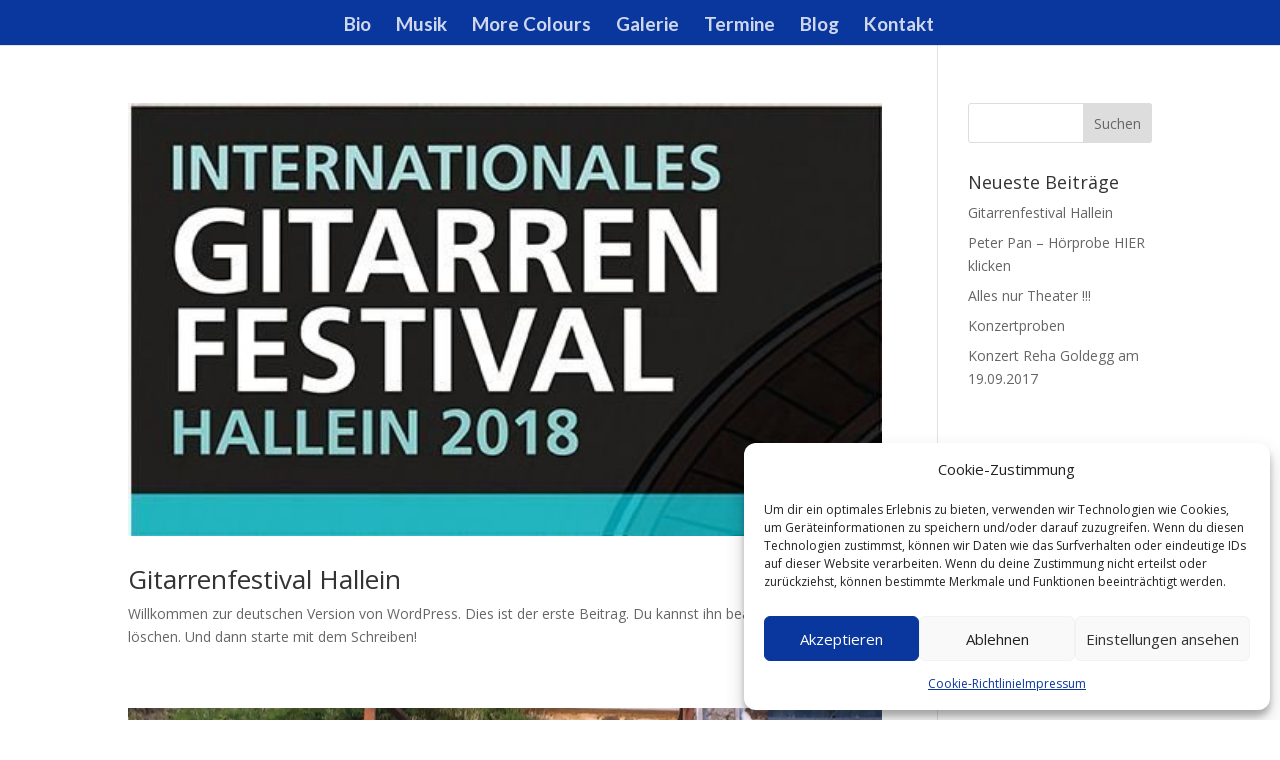

--- FILE ---
content_type: application/javascript
request_url: https://www.johanna-andreas.band/wp-content/uploads/wtfdivi/wp_footer.js?ver=1527181082
body_size: 117
content:
jQuery(function($){$('#footer-info').html("&copy; <span class=\"divibooster_year\"><\/span><script>jQuery(function($){$(\".divibooster_year\").text(new Date().getFullYear());});<\/script> Johanna Ajibade & Andreas Prohaska - <a href=\"\/impressum\">Impressum & Datenschutz<\/a>");});